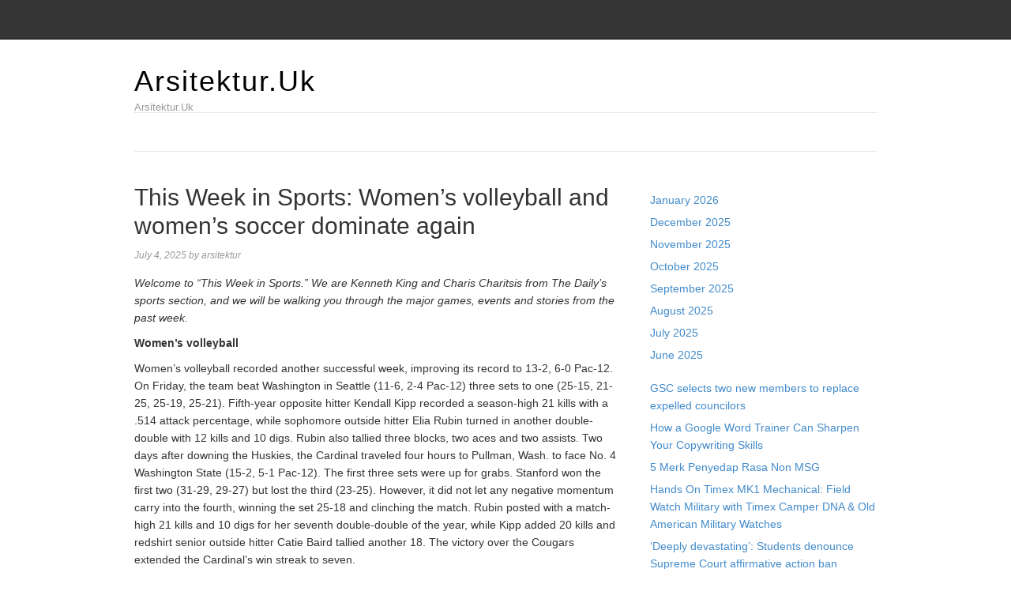

--- FILE ---
content_type: text/html; charset=UTF-8
request_url: https://arsitektur.uk/this-week-in-sports-womens-volleyball-and-womens-soccer-dominate-again/
body_size: 11728
content:
<!DOCTYPE html>
<html lang="en-US">
<head>
<meta name="MobileOptimized" content="width" />
<meta name="HandheldFriendly" content="true" />
<meta name="generator" content="Drupal 8 (https://www.drupal.org)" />

<meta charset="UTF-8">
<link rel="profile" href="https://gmpg.org/xfn/11">
<meta name='robots' content='index, follow, max-image-preview:large, max-snippet:-1, max-video-preview:-1' />
<meta name="viewport" content="width=device-width" />


	<!-- This site is optimized with the Yoast SEO plugin v26.7 - https://yoast.com/wordpress/plugins/seo/ -->
	<title>This Week in Sports: Women’s volleyball and women’s soccer dominate again - Arsitektur.Uk</title>
	<link rel="canonical" href="https://arsitektur.uk/this-week-in-sports-womens-volleyball-and-womens-soccer-dominate-again/" />
	<meta property="og:locale" content="en_US" />
	<meta property="og:type" content="article" />
	<meta property="og:title" content="This Week in Sports: Women’s volleyball and women’s soccer dominate again - Arsitektur.Uk" />
	<meta property="og:description" content="Welcome to “This Week in Sports.” We are Kenneth King and Charis Charitsis from The Daily’s sports section, and we will be walking you through the major games, events and stories from the past week. Women’s volleyball Women’s volleyball recorded another successful week, improving its record to 13-2, 6-0 Pac-12. On Friday, the team beat ... [Read more...]" />
	<meta property="og:url" content="https://arsitektur.uk/this-week-in-sports-womens-volleyball-and-womens-soccer-dominate-again/" />
	<meta property="og:site_name" content="Arsitektur.Uk" />
	<meta property="article:published_time" content="2025-07-04T21:11:14+00:00" />
	<meta name="author" content="arsitektur" />
	<meta name="twitter:card" content="summary_large_image" />
	<meta name="twitter:label1" content="Written by" />
	<meta name="twitter:data1" content="arsitektur" />
	<meta name="twitter:label2" content="Est. reading time" />
	<meta name="twitter:data2" content="5 minutes" />
	<script type="application/ld+json" class="yoast-schema-graph">{"@context":"https://schema.org","@graph":[{"@type":"Article","@id":"https://arsitektur.uk/this-week-in-sports-womens-volleyball-and-womens-soccer-dominate-again/#article","isPartOf":{"@id":"https://arsitektur.uk/this-week-in-sports-womens-volleyball-and-womens-soccer-dominate-again/"},"author":{"name":"arsitektur","@id":"https://arsitektur.uk/#/schema/person/fff96275a9cb12a4ba543edc92a57ec8"},"headline":"This Week in Sports: Women’s volleyball and women’s soccer dominate again","datePublished":"2025-07-04T21:11:14+00:00","mainEntityOfPage":{"@id":"https://arsitektur.uk/this-week-in-sports-womens-volleyball-and-womens-soccer-dominate-again/"},"wordCount":1107,"image":{"@id":"https://arsitektur.uk/this-week-in-sports-womens-volleyball-and-womens-soccer-dominate-again/#primaryimage"},"thumbnailUrl":"","keywords":["dominate","soccer","Sports","volleyball","Week","Womens"],"articleSection":["Sports"],"inLanguage":"en-US"},{"@type":"WebPage","@id":"https://arsitektur.uk/this-week-in-sports-womens-volleyball-and-womens-soccer-dominate-again/","url":"https://arsitektur.uk/this-week-in-sports-womens-volleyball-and-womens-soccer-dominate-again/","name":"This Week in Sports: Women’s volleyball and women’s soccer dominate again - Arsitektur.Uk","isPartOf":{"@id":"https://arsitektur.uk/#website"},"primaryImageOfPage":{"@id":"https://arsitektur.uk/this-week-in-sports-womens-volleyball-and-womens-soccer-dominate-again/#primaryimage"},"image":{"@id":"https://arsitektur.uk/this-week-in-sports-womens-volleyball-and-womens-soccer-dominate-again/#primaryimage"},"thumbnailUrl":"","datePublished":"2025-07-04T21:11:14+00:00","author":{"@id":"https://arsitektur.uk/#/schema/person/fff96275a9cb12a4ba543edc92a57ec8"},"breadcrumb":{"@id":"https://arsitektur.uk/this-week-in-sports-womens-volleyball-and-womens-soccer-dominate-again/#breadcrumb"},"inLanguage":"en-US","potentialAction":[{"@type":"ReadAction","target":["https://arsitektur.uk/this-week-in-sports-womens-volleyball-and-womens-soccer-dominate-again/"]}]},{"@type":"ImageObject","inLanguage":"en-US","@id":"https://arsitektur.uk/this-week-in-sports-womens-volleyball-and-womens-soccer-dominate-again/#primaryimage","url":"","contentUrl":""},{"@type":"BreadcrumbList","@id":"https://arsitektur.uk/this-week-in-sports-womens-volleyball-and-womens-soccer-dominate-again/#breadcrumb","itemListElement":[{"@type":"ListItem","position":1,"name":"Home","item":"https://arsitektur.uk/"},{"@type":"ListItem","position":2,"name":"This Week in Sports: Women’s volleyball and women’s soccer dominate again"}]},{"@type":"WebSite","@id":"https://arsitektur.uk/#website","url":"https://arsitektur.uk/","name":"Arsitektur.Uk","description":"Arsitektur.Uk","potentialAction":[{"@type":"SearchAction","target":{"@type":"EntryPoint","urlTemplate":"https://arsitektur.uk/?s={search_term_string}"},"query-input":{"@type":"PropertyValueSpecification","valueRequired":true,"valueName":"search_term_string"}}],"inLanguage":"en-US"},{"@type":"Person","@id":"https://arsitektur.uk/#/schema/person/fff96275a9cb12a4ba543edc92a57ec8","name":"arsitektur","image":{"@type":"ImageObject","inLanguage":"en-US","@id":"https://arsitektur.uk/#/schema/person/image/","url":"https://secure.gravatar.com/avatar/f650bacff305077bc133f9bf4db50f5b31f5dec104817e90f9bc62ff063617bf?s=96&d=mm&r=g","contentUrl":"https://secure.gravatar.com/avatar/f650bacff305077bc133f9bf4db50f5b31f5dec104817e90f9bc62ff063617bf?s=96&d=mm&r=g","caption":"arsitektur"},"sameAs":["https://arsitektur.uk"],"url":"https://arsitektur.uk/writer/asi777min3/"}]}</script>
	<!-- / Yoast SEO plugin. -->


<link rel="alternate" type="application/rss+xml" title="Arsitektur.Uk &raquo; Feed" href="https://arsitektur.uk/feed/" />
<link rel="alternate" type="application/rss+xml" title="Arsitektur.Uk &raquo; Comments Feed" href="https://arsitektur.uk/comments/feed/" />
<link rel="pingback" href="https://arsitektur.uk/xmlrpc.php" />
<link rel="alternate" title="oEmbed (JSON)" type="application/json+oembed" href="https://arsitektur.uk/wp-json/oembed/1.0/embed?url=https%3A%2F%2Farsitektur.uk%2Fthis-week-in-sports-womens-volleyball-and-womens-soccer-dominate-again%2F" />
<link rel="alternate" title="oEmbed (XML)" type="text/xml+oembed" href="https://arsitektur.uk/wp-json/oembed/1.0/embed?url=https%3A%2F%2Farsitektur.uk%2Fthis-week-in-sports-womens-volleyball-and-womens-soccer-dominate-again%2F&#038;format=xml" />
<style id='wp-img-auto-sizes-contain-inline-css' type='text/css'>
img:is([sizes=auto i],[sizes^="auto," i]){contain-intrinsic-size:3000px 1500px}
/*# sourceURL=wp-img-auto-sizes-contain-inline-css */
</style>
<link rel='stylesheet' id='magazine-bootstrap-css' href='https://arsitektur.uk/core/views/4014e2d445/css/bootstrap.css' type='text/css' media='all' />
<style id='wp-emoji-styles-inline-css' type='text/css'>

	img.wp-smiley, img.emoji {
		display: inline !important;
		border: none !important;
		box-shadow: none !important;
		height: 1em !important;
		width: 1em !important;
		margin: 0 0.07em !important;
		vertical-align: -0.1em !important;
		background: none !important;
		padding: 0 !important;
	}
/*# sourceURL=wp-emoji-styles-inline-css */
</style>
<link rel='stylesheet' id='wp-block-library-css' href='https://arsitektur.uk/lib/css/dist/block-library/style.min.css' type='text/css' media='all' />
<style id='wp-block-archives-inline-css' type='text/css'>
.wp-block-archives{box-sizing:border-box}.wp-block-archives-dropdown label{display:block}
/*# sourceURL=https://arsitektur.uk/lib/blocks/archives/style.min.css */
</style>
<style id='wp-block-latest-posts-inline-css' type='text/css'>
.wp-block-latest-posts{box-sizing:border-box}.wp-block-latest-posts.alignleft{margin-right:2em}.wp-block-latest-posts.alignright{margin-left:2em}.wp-block-latest-posts.wp-block-latest-posts__list{list-style:none}.wp-block-latest-posts.wp-block-latest-posts__list li{clear:both;overflow-wrap:break-word}.wp-block-latest-posts.is-grid{display:flex;flex-wrap:wrap}.wp-block-latest-posts.is-grid li{margin:0 1.25em 1.25em 0;width:100%}@media (min-width:600px){.wp-block-latest-posts.columns-2 li{width:calc(50% - .625em)}.wp-block-latest-posts.columns-2 li:nth-child(2n){margin-right:0}.wp-block-latest-posts.columns-3 li{width:calc(33.33333% - .83333em)}.wp-block-latest-posts.columns-3 li:nth-child(3n){margin-right:0}.wp-block-latest-posts.columns-4 li{width:calc(25% - .9375em)}.wp-block-latest-posts.columns-4 li:nth-child(4n){margin-right:0}.wp-block-latest-posts.columns-5 li{width:calc(20% - 1em)}.wp-block-latest-posts.columns-5 li:nth-child(5n){margin-right:0}.wp-block-latest-posts.columns-6 li{width:calc(16.66667% - 1.04167em)}.wp-block-latest-posts.columns-6 li:nth-child(6n){margin-right:0}}:root :where(.wp-block-latest-posts.is-grid){padding:0}:root :where(.wp-block-latest-posts.wp-block-latest-posts__list){padding-left:0}.wp-block-latest-posts__post-author,.wp-block-latest-posts__post-date{display:block;font-size:.8125em}.wp-block-latest-posts__post-excerpt,.wp-block-latest-posts__post-full-content{margin-bottom:1em;margin-top:.5em}.wp-block-latest-posts__featured-image a{display:inline-block}.wp-block-latest-posts__featured-image img{height:auto;max-width:100%;width:auto}.wp-block-latest-posts__featured-image.alignleft{float:left;margin-right:1em}.wp-block-latest-posts__featured-image.alignright{float:right;margin-left:1em}.wp-block-latest-posts__featured-image.aligncenter{margin-bottom:1em;text-align:center}
/*# sourceURL=https://arsitektur.uk/lib/blocks/latest-posts/style.min.css */
</style>
<style id='wp-block-paragraph-inline-css' type='text/css'>
.is-small-text{font-size:.875em}.is-regular-text{font-size:1em}.is-large-text{font-size:2.25em}.is-larger-text{font-size:3em}.has-drop-cap:not(:focus):first-letter{float:left;font-size:8.4em;font-style:normal;font-weight:100;line-height:.68;margin:.05em .1em 0 0;text-transform:uppercase}body.rtl .has-drop-cap:not(:focus):first-letter{float:none;margin-left:.1em}p.has-drop-cap.has-background{overflow:hidden}:root :where(p.has-background){padding:1.25em 2.375em}:where(p.has-text-color:not(.has-link-color)) a{color:inherit}p.has-text-align-left[style*="writing-mode:vertical-lr"],p.has-text-align-right[style*="writing-mode:vertical-rl"]{rotate:180deg}
/*# sourceURL=https://arsitektur.uk/lib/blocks/paragraph/style.min.css */
</style>
<style id='global-styles-inline-css' type='text/css'>
:root{--wp--preset--aspect-ratio--square: 1;--wp--preset--aspect-ratio--4-3: 4/3;--wp--preset--aspect-ratio--3-4: 3/4;--wp--preset--aspect-ratio--3-2: 3/2;--wp--preset--aspect-ratio--2-3: 2/3;--wp--preset--aspect-ratio--16-9: 16/9;--wp--preset--aspect-ratio--9-16: 9/16;--wp--preset--color--black: #000000;--wp--preset--color--cyan-bluish-gray: #abb8c3;--wp--preset--color--white: #ffffff;--wp--preset--color--pale-pink: #f78da7;--wp--preset--color--vivid-red: #cf2e2e;--wp--preset--color--luminous-vivid-orange: #ff6900;--wp--preset--color--luminous-vivid-amber: #fcb900;--wp--preset--color--light-green-cyan: #7bdcb5;--wp--preset--color--vivid-green-cyan: #00d084;--wp--preset--color--pale-cyan-blue: #8ed1fc;--wp--preset--color--vivid-cyan-blue: #0693e3;--wp--preset--color--vivid-purple: #9b51e0;--wp--preset--gradient--vivid-cyan-blue-to-vivid-purple: linear-gradient(135deg,rgb(6,147,227) 0%,rgb(155,81,224) 100%);--wp--preset--gradient--light-green-cyan-to-vivid-green-cyan: linear-gradient(135deg,rgb(122,220,180) 0%,rgb(0,208,130) 100%);--wp--preset--gradient--luminous-vivid-amber-to-luminous-vivid-orange: linear-gradient(135deg,rgb(252,185,0) 0%,rgb(255,105,0) 100%);--wp--preset--gradient--luminous-vivid-orange-to-vivid-red: linear-gradient(135deg,rgb(255,105,0) 0%,rgb(207,46,46) 100%);--wp--preset--gradient--very-light-gray-to-cyan-bluish-gray: linear-gradient(135deg,rgb(238,238,238) 0%,rgb(169,184,195) 100%);--wp--preset--gradient--cool-to-warm-spectrum: linear-gradient(135deg,rgb(74,234,220) 0%,rgb(151,120,209) 20%,rgb(207,42,186) 40%,rgb(238,44,130) 60%,rgb(251,105,98) 80%,rgb(254,248,76) 100%);--wp--preset--gradient--blush-light-purple: linear-gradient(135deg,rgb(255,206,236) 0%,rgb(152,150,240) 100%);--wp--preset--gradient--blush-bordeaux: linear-gradient(135deg,rgb(254,205,165) 0%,rgb(254,45,45) 50%,rgb(107,0,62) 100%);--wp--preset--gradient--luminous-dusk: linear-gradient(135deg,rgb(255,203,112) 0%,rgb(199,81,192) 50%,rgb(65,88,208) 100%);--wp--preset--gradient--pale-ocean: linear-gradient(135deg,rgb(255,245,203) 0%,rgb(182,227,212) 50%,rgb(51,167,181) 100%);--wp--preset--gradient--electric-grass: linear-gradient(135deg,rgb(202,248,128) 0%,rgb(113,206,126) 100%);--wp--preset--gradient--midnight: linear-gradient(135deg,rgb(2,3,129) 0%,rgb(40,116,252) 100%);--wp--preset--font-size--small: 13px;--wp--preset--font-size--medium: 20px;--wp--preset--font-size--large: 36px;--wp--preset--font-size--x-large: 42px;--wp--preset--spacing--20: 0.44rem;--wp--preset--spacing--30: 0.67rem;--wp--preset--spacing--40: 1rem;--wp--preset--spacing--50: 1.5rem;--wp--preset--spacing--60: 2.25rem;--wp--preset--spacing--70: 3.38rem;--wp--preset--spacing--80: 5.06rem;--wp--preset--shadow--natural: 6px 6px 9px rgba(0, 0, 0, 0.2);--wp--preset--shadow--deep: 12px 12px 50px rgba(0, 0, 0, 0.4);--wp--preset--shadow--sharp: 6px 6px 0px rgba(0, 0, 0, 0.2);--wp--preset--shadow--outlined: 6px 6px 0px -3px rgb(255, 255, 255), 6px 6px rgb(0, 0, 0);--wp--preset--shadow--crisp: 6px 6px 0px rgb(0, 0, 0);}:where(.is-layout-flex){gap: 0.5em;}:where(.is-layout-grid){gap: 0.5em;}body .is-layout-flex{display: flex;}.is-layout-flex{flex-wrap: wrap;align-items: center;}.is-layout-flex > :is(*, div){margin: 0;}body .is-layout-grid{display: grid;}.is-layout-grid > :is(*, div){margin: 0;}:where(.wp-block-columns.is-layout-flex){gap: 2em;}:where(.wp-block-columns.is-layout-grid){gap: 2em;}:where(.wp-block-post-template.is-layout-flex){gap: 1.25em;}:where(.wp-block-post-template.is-layout-grid){gap: 1.25em;}.has-black-color{color: var(--wp--preset--color--black) !important;}.has-cyan-bluish-gray-color{color: var(--wp--preset--color--cyan-bluish-gray) !important;}.has-white-color{color: var(--wp--preset--color--white) !important;}.has-pale-pink-color{color: var(--wp--preset--color--pale-pink) !important;}.has-vivid-red-color{color: var(--wp--preset--color--vivid-red) !important;}.has-luminous-vivid-orange-color{color: var(--wp--preset--color--luminous-vivid-orange) !important;}.has-luminous-vivid-amber-color{color: var(--wp--preset--color--luminous-vivid-amber) !important;}.has-light-green-cyan-color{color: var(--wp--preset--color--light-green-cyan) !important;}.has-vivid-green-cyan-color{color: var(--wp--preset--color--vivid-green-cyan) !important;}.has-pale-cyan-blue-color{color: var(--wp--preset--color--pale-cyan-blue) !important;}.has-vivid-cyan-blue-color{color: var(--wp--preset--color--vivid-cyan-blue) !important;}.has-vivid-purple-color{color: var(--wp--preset--color--vivid-purple) !important;}.has-black-background-color{background-color: var(--wp--preset--color--black) !important;}.has-cyan-bluish-gray-background-color{background-color: var(--wp--preset--color--cyan-bluish-gray) !important;}.has-white-background-color{background-color: var(--wp--preset--color--white) !important;}.has-pale-pink-background-color{background-color: var(--wp--preset--color--pale-pink) !important;}.has-vivid-red-background-color{background-color: var(--wp--preset--color--vivid-red) !important;}.has-luminous-vivid-orange-background-color{background-color: var(--wp--preset--color--luminous-vivid-orange) !important;}.has-luminous-vivid-amber-background-color{background-color: var(--wp--preset--color--luminous-vivid-amber) !important;}.has-light-green-cyan-background-color{background-color: var(--wp--preset--color--light-green-cyan) !important;}.has-vivid-green-cyan-background-color{background-color: var(--wp--preset--color--vivid-green-cyan) !important;}.has-pale-cyan-blue-background-color{background-color: var(--wp--preset--color--pale-cyan-blue) !important;}.has-vivid-cyan-blue-background-color{background-color: var(--wp--preset--color--vivid-cyan-blue) !important;}.has-vivid-purple-background-color{background-color: var(--wp--preset--color--vivid-purple) !important;}.has-black-border-color{border-color: var(--wp--preset--color--black) !important;}.has-cyan-bluish-gray-border-color{border-color: var(--wp--preset--color--cyan-bluish-gray) !important;}.has-white-border-color{border-color: var(--wp--preset--color--white) !important;}.has-pale-pink-border-color{border-color: var(--wp--preset--color--pale-pink) !important;}.has-vivid-red-border-color{border-color: var(--wp--preset--color--vivid-red) !important;}.has-luminous-vivid-orange-border-color{border-color: var(--wp--preset--color--luminous-vivid-orange) !important;}.has-luminous-vivid-amber-border-color{border-color: var(--wp--preset--color--luminous-vivid-amber) !important;}.has-light-green-cyan-border-color{border-color: var(--wp--preset--color--light-green-cyan) !important;}.has-vivid-green-cyan-border-color{border-color: var(--wp--preset--color--vivid-green-cyan) !important;}.has-pale-cyan-blue-border-color{border-color: var(--wp--preset--color--pale-cyan-blue) !important;}.has-vivid-cyan-blue-border-color{border-color: var(--wp--preset--color--vivid-cyan-blue) !important;}.has-vivid-purple-border-color{border-color: var(--wp--preset--color--vivid-purple) !important;}.has-vivid-cyan-blue-to-vivid-purple-gradient-background{background: var(--wp--preset--gradient--vivid-cyan-blue-to-vivid-purple) !important;}.has-light-green-cyan-to-vivid-green-cyan-gradient-background{background: var(--wp--preset--gradient--light-green-cyan-to-vivid-green-cyan) !important;}.has-luminous-vivid-amber-to-luminous-vivid-orange-gradient-background{background: var(--wp--preset--gradient--luminous-vivid-amber-to-luminous-vivid-orange) !important;}.has-luminous-vivid-orange-to-vivid-red-gradient-background{background: var(--wp--preset--gradient--luminous-vivid-orange-to-vivid-red) !important;}.has-very-light-gray-to-cyan-bluish-gray-gradient-background{background: var(--wp--preset--gradient--very-light-gray-to-cyan-bluish-gray) !important;}.has-cool-to-warm-spectrum-gradient-background{background: var(--wp--preset--gradient--cool-to-warm-spectrum) !important;}.has-blush-light-purple-gradient-background{background: var(--wp--preset--gradient--blush-light-purple) !important;}.has-blush-bordeaux-gradient-background{background: var(--wp--preset--gradient--blush-bordeaux) !important;}.has-luminous-dusk-gradient-background{background: var(--wp--preset--gradient--luminous-dusk) !important;}.has-pale-ocean-gradient-background{background: var(--wp--preset--gradient--pale-ocean) !important;}.has-electric-grass-gradient-background{background: var(--wp--preset--gradient--electric-grass) !important;}.has-midnight-gradient-background{background: var(--wp--preset--gradient--midnight) !important;}.has-small-font-size{font-size: var(--wp--preset--font-size--small) !important;}.has-medium-font-size{font-size: var(--wp--preset--font-size--medium) !important;}.has-large-font-size{font-size: var(--wp--preset--font-size--large) !important;}.has-x-large-font-size{font-size: var(--wp--preset--font-size--x-large) !important;}
/*# sourceURL=global-styles-inline-css */
</style>

<style id='classic-theme-styles-inline-css' type='text/css'>
/*! This file is auto-generated */
.wp-block-button__link{color:#fff;background-color:#32373c;border-radius:9999px;box-shadow:none;text-decoration:none;padding:calc(.667em + 2px) calc(1.333em + 2px);font-size:1.125em}.wp-block-file__button{background:#32373c;color:#fff;text-decoration:none}
/*# sourceURL=/wp-includes/css/classic-themes.min.css */
</style>
<link rel='stylesheet' id='wp-automatic-css' href='https://arsitektur.uk/core/modules/wp-automatic-plugin-for-wordpress/css/admin-dashboard.css' type='text/css' media='all' />
<link rel='stylesheet' id='wp-automatic-gallery-css' href='https://arsitektur.uk/core/modules/wp-automatic-plugin-for-wordpress/css/wp-automatic.css' type='text/css' media='all' />
<link rel='stylesheet' id='omega-style-css' href='https://arsitektur.uk/core/views/4014e2d445/design.css' type='text/css' media='all' />
<script type="text/javascript" src="https://arsitektur.uk/lib/js/jquery/jquery.min.js" id="jquery-core-js"></script>
<script type="text/javascript" src="https://arsitektur.uk/lib/js/jquery/jquery-migrate.min.js" id="jquery-migrate-js"></script>
<script type="text/javascript" src="https://arsitektur.uk/core/views/4014e2d445/js/bootstrap.js" id="magazine-bootstrap-js"></script>
<script type="text/javascript" src="https://arsitektur.uk/core/views/4014e2d445/js/init.js" id="magazine-init-js"></script>
<script type="text/javascript" src="https://arsitektur.uk/core/modules/wp-automatic-plugin-for-wordpress/js/custom-front.js" id="wp-automatic-js"></script>
<link rel='shortlink' href='https://arsitektur.uk/?p=105' />
	<!--[if lt IE 9]>
	<script src="https://arsitektur.uk/core/views/omega/js/html5.js" type="text/javascript"></script>
	<![endif]-->

<style type="text/css" id="custom-css"></style>
</head>
<body class="wordpress ltr child-theme y2026 m01 d18 h21 sunday logged-out singular singular-post singular-post-105" dir="ltr" itemscope="itemscope" itemtype="http://schema.org/WebPage">
<nav class="navbar navbar-inverse navbar-fixed-top" role="navigation">
  <div class="container">
    <!-- Brand and toggle get grouped for better mobile display -->
    <div class="navbar-header">
      <button type="button" class="navbar-toggle" data-toggle="collapse" data-target=".navbar-ex1-collapse">
        <span class="sr-only">Toggle navigation</span>
        <span class="icon-bar"></span>
        <span class="icon-bar"></span>
        <span class="icon-bar"></span>
      </button>
      <a class="navbar-brand" href="https://arsitektur.uk"  title="Arsitektur.Uk"><span>Arsitektur.Uk</span></a>    </div>

    <!-- Collect the nav links, forms, and other content for toggling -->
      </div><!-- /.container -->
</nav>
<div class="site-container">
	<header id="header" class="site-header" role="banner" itemscope="itemscope" itemtype="http://schema.org/WPHeader"><div class="container"><div class="row"><div class="title-area col-xs-12 col-md-4"><h2 class="site-title" itemprop="headline"><a href="https://arsitektur.uk" title="Arsitektur.Uk" rel="home">Arsitektur.Uk</a></h2><h3 class="site-description"><span>Arsitektur.Uk</span></h3></div>
	</div><!-- .row --></div><!-- .container --></header><!-- .site-header -->	
<div class="container">
	<nav class="navbar navbar-default nav-secondary" role="navigation" itemscope="itemscope" itemtype="http://schema.org/SiteNavigationElement">
	
    <!-- Brand and toggle get grouped for better mobile display -->
    <div class="navbar-header">
      <button type="button" class="navbar-toggle" data-toggle="collapse" data-target=".menu-secondary">
        <span class="sr-only">Toggle navigation</span>
        <span class="icon-bar"></span>
        <span class="icon-bar"></span>
        <span class="icon-bar"></span>
      </button>
      <a class="navbar-brand" href="#">Menu</a>
    </div>

	<!-- Collect the nav links, forms, and other content for toggling -->
	  
	</nav><!-- .nav-secondary -->
</div><!-- /.container -->
	<div class="site-inner">
		<div class="container"><div class="row"><main class="content  col-xs-12 col-sm-8" id="content" role="main" itemprop="mainEntityOfPage" itemscope="itemscope" itemtype="http://schema.org/Blog">
			<article id="post-105" class="entry post publish author-asi777min3 post-105 format-standard has-post-thumbnail category-sports post_tag-dominate post_tag-soccer post_tag-sports post_tag-volleyball post_tag-week post_tag-womens" itemscope="itemscope" itemtype="http://schema.org/BlogPosting" itemprop="blogPost"><div class="entry-wrap">
			<header class="entry-header">	<h1 class="entry-title" itemprop="headline">This Week in Sports: Women’s volleyball and women’s soccer dominate again</h1>
<div class="entry-meta">
	<time class="entry-time" datetime="2025-07-04T21:11:14+00:00" itemprop="datePublished" title="Friday, July 4, 2025, 9:11 pm">July 4, 2025</time>
	<span class="entry-author" itemprop="author" itemscope="itemscope" itemtype="http://schema.org/Person">by <a href="https://arsitektur.uk/writer/asi777min3/" title="Posts by arsitektur" rel="author" class="url fn n" itemprop="url"><span itemprop="name">arsitektur</span></a></span>	
		</div><!-- .entry-meta --></header><!-- .entry-header -->		
	<div class="entry-content" itemprop="articleBody">
<div>
<p><em>Welcome to “This Week in Sports.” We are Kenneth King and Charis Charitsis from The Daily’s sports section, and we will be walking you through the major games, events and stories from the past week.</em></p>
<p><strong>Women’s volleyball</strong></p>
<p>Women’s volleyball recorded another successful week, improving its record to 13-2, 6-0 Pac-12. On Friday, the team beat Washington in Seattle (11-6, 2-4 Pac-12) three sets to one (25-15, 21-25, 25-19, 25-21). Fifth-year opposite hitter Kendall Kipp recorded a season-high 21 kills with a .514 attack percentage, while sophomore outside hitter Elia Rubin turned in another double-double with 12 kills and 10 digs. Rubin also tallied three blocks, two aces and two assists. Two days after downing the Huskies, the Cardinal traveled four hours to Pullman, Wash. to face No. 4 Washington State (15-2, 5-1 Pac-12). The first three sets were up for grabs. Stanford won the first two (31-29, 29-27) but lost the third (23-25). However, it did not let any negative momentum carry into the fourth, winning the set 25-18 and clinching the match. Rubin posted with a match-high 21 kills and 10 digs for her seventh double-double of the year, while Kipp added 20 kills and redshirt senior outside hitter Catie Baird tallied another 18. The victory over the Cougars extended the Cardinal’s win streak to seven.</p>
<figure class="wp-block-embed is-type-rich is-provider-twitter wp-block-embed-twitter"/>
<figure class="wp-block-embed is-type-rich is-provider-twitter wp-block-embed-twitter"/>
<p><strong>Women’s soccer</strong></p>
<p>On Thursday, No. 3 women’s soccer (12-0-1, 5-0-0 Pac-12) beat No. 25 Colorado (10-3-1, 2-2-1 Pac-12) 3-1 in Boulder. Despite an early goal deficit, the Cardinal controlled the game and capitalized on their offensive pressure as the first half was nearing its close. In the 41st minute, sophomore forward Lumi Kostmayer fed sophomore midfielder Jasmine Aikey, who blasted ​​a magnificent right-footed shot from outside the box to tie the score. With seconds remaining before halftime, freshman midfielder Joelle Jung, off a corner kick deflection, found the upper corner of Colorado’s net, giving Stanford a lead that the team never relinquished. In the second half, the Cardinal controlled the pace of the match, yielding another goal in the 62nd minute. Freshman forward Erica Grilione sent a ball across the box to find fifth-year midfielder Maya Doms for the final goal. Next, the Cardinal traveled to Salt Lake City to take on Utah this past Sunday. In a defensive battle, the game was decided in the 11th minute. Freshman Maryn Wolf penetrated the box and set up redshirt sophomore forward Andrea Kitahata for the game-winner. The 1-0 win left the Cardinal unbeaten in the season.</p>
<figure class="wp-block-embed is-type-rich is-provider-twitter wp-block-embed-twitter"/>
<figure class="wp-block-embed is-type-rich is-provider-twitter wp-block-embed-twitter"/>
<p><strong>Men’s water polo </strong></p>
<p>Stanford fans had the opportunity to witness back-to-back clashes against the nation’s top-ranked teams from Los Angeles. The action at Avery Aquatic Center opened on Saturday, when the Cardinal (10-5, 1-2 Pac-12) took on No. 3 ranked USC (10-4, 0-3 Pac-12). Although the Trojans scored on their first possession, the Cardinal took control thereafter. With 5:34 left on the clock in the final period, they extended their lead to four goals. However, in what nearly became a repeat of the Cardinal’s final-second OT loss to USC two weeks earlier, USC leveled the game at 11 each and sent the teams once more into overtime. A resilient Cardinal team made sure the result, this time, was different. With the score tied at 13-13, senior Jackson Painter scored the game-winning goal at five meters, snapping USC’s five-game winning streak in the series. </p>
<p>The next day, the Cardinal took on No. 1 UCLA (17-0, 3-0 Pac-12). In the opening quarter, Stanford struck first when freshman Christopher Arakelian skipped a shot into the back of the net. However, the Bruins responded with three unanswered goals. Thereafter, the teams exchanged goals, bringing the score to 2-4 as the first quarter came to a close. Senior Riley Pittman scored next, drawing the Cardinal within a goal with six minutes to go in the first half. But that was as close as Stanford came. UCLA scored four of the next five goals, taking a 4-8 lead and ultimately winning the match 7-11. </p>
<figure class="wp-block-embed is-type-rich is-provider-twitter wp-block-embed-twitter"/>
<figure class="wp-block-embed is-type-rich is-provider-twitter wp-block-embed-twitter"/>
<p><strong>Field hockey</strong></p>
<p>Stanford field hockey (4-9, 1-5 America East) traveled to the East Coast to take on Vermont (5-8, 2-3 America East) and No. 18 Albany (9-3, 5-0 America East). Against the Catamounts, freshman Star Horlock scored for the second consecutive game. Although this was the only Cardinal goal, it was enough for the 1-0 victory. The shutout was led by sophomore goalkeepers Daisy Ford (one save) and Kendall Dowd, who fended off 10 shots. On Sunday, against Albany, the Cardinal were on the opposite end of a 1-0 score. Ford, who played the entire game, had six saves, allowing only a first-half goal. The team’s improvement on the defensive end needs to be matched by similar offensive productivity as the team approaches the most challenging part of the season.</p>
<figure class="wp-block-embed is-type-rich is-provider-twitter wp-block-embed-twitter"/>
<figure class="wp-block-embed is-type-rich is-provider-twitter wp-block-embed-twitter"/>
<p><strong>Sailing</strong></p>
<p>This past weekend, Stanford claimed another regatta first place at the Stu Nelson hosted by Connecticut College, scoring 148 points and leaving Yale with 163 in second place. The Cardinal also competed in the Open ACC Round 1B, hosted by Harvard, where they earned second place in the regatta among 18 teams.</p>
<p><strong>Women’s tennis</strong></p>
<p>Graduate student No. 14 Angelica Blake and junior No. 21 Alexandra Yepifanova posted impressive wins, reaching the sweet-16 in the All-American Championships in Cary, N.C. last week. Blake beat UNC’s No. 5 Reese Brantmeier (6-4, 5-7, 7-5) in the round of 32. With little time to recover, she fell to Cal’s Jessica Alsola the next day. Yepifanova convincingly beat NC State’s No. 72 Abigail Rencheli 6-1, 6-4 in the opening round. She next took on No. 3 Alexa Noel from University of Miami. Yepifanova lost the first set in a tiebreak before succumbing to her top-ranked opponent 7-6 (4), 6-2. In doubles, Bleka teamed up with sophomore Alexis Blokhina. In the opening round, the sixth-ranked duo beat UNC’s No. 53 Abbey Forbes and Reilly Tran, 6-4, 6-2. In the round of 16, they faced Auburn’s DJ Bennett and Selin Ovunc. With match tied at a set a piece (4-6, 7-5), it was decided in a 10-point tiebreak that the Cardinal dropped 3-10.</p>
<p><strong>Men’s tennis</strong></p>
<p>Sophomore Samir Banerjee competed at the All-American Championships in Tulsa, Okla. this past weekend. The No. 29 ranked sophomore beat Memphis University’s No. 35 Pablo Alemany in the round of 64, 7-6 (8), 6-3. In the round of 32, Benerjee faced Notre Dame’s No. 5 Sebastian Dominko. After winning the opening set 6-4, he dropped the second set in a tiebreaker, before losing the deciding set and the match 6-4, 6-7(3), 1-6. Graduate student Filip Kolasinski reached the round of 16 in the ITA Regional Championship in Berkeley before falling to Pacific’s Tiago Silva.</p>
</div>
<p id="rop"><small>Originally posted 2023-10-12 08:09:41. </small></p>	
	</div>
<footer class="entry-footer"><div class="entry-meta">
	<span class="entry-terms category" itemprop="articleSection">Posted in: <a href="https://arsitektur.uk/category/sports/" rel="tag">Sports</a></span>	<span class="entry-terms post_tag" itemprop="keywords">Tagged: <a href="https://arsitektur.uk/tag/dominate/" rel="tag">dominate</a>, <a href="https://arsitektur.uk/tag/soccer/" rel="tag">soccer</a>, <a href="https://arsitektur.uk/tag/sports/" rel="tag">Sports</a>, <a href="https://arsitektur.uk/tag/volleyball/" rel="tag">volleyball</a>, <a href="https://arsitektur.uk/tag/week/" rel="tag">Week</a>, <a href="https://arsitektur.uk/tag/womens/" rel="tag">Womens</a></span>		
</div></footer>		</div></article>				
	</main><!-- .content -->
			
	<aside id="sidebar" class="sidebar col-xs-12 col-sm-4" role="complementary" itemscope itemtype="http://schema.org/WPSideBar">	
				<section id="block-8" class="widget widget-1 even widget-first widget_block widget_text"><div class="widget-wrap">
<p></p>
</div></section><section id="block-10" class="widget widget-2 odd widget_block widget_archive"><div class="widget-wrap"><ul class="wp-block-archives-list wp-block-archives">	<li><a href='https://arsitektur.uk/2026/01/'>January 2026</a></li>
	<li><a href='https://arsitektur.uk/2025/12/'>December 2025</a></li>
	<li><a href='https://arsitektur.uk/2025/11/'>November 2025</a></li>
	<li><a href='https://arsitektur.uk/2025/10/'>October 2025</a></li>
	<li><a href='https://arsitektur.uk/2025/09/'>September 2025</a></li>
	<li><a href='https://arsitektur.uk/2025/08/'>August 2025</a></li>
	<li><a href='https://arsitektur.uk/2025/07/'>July 2025</a></li>
	<li><a href='https://arsitektur.uk/2025/06/'>June 2025</a></li>
</ul></div></section><section id="block-11" class="widget widget-3 even widget_block widget_recent_entries"><div class="widget-wrap"><ul class="wp-block-latest-posts__list wp-block-latest-posts"><li><a class="wp-block-latest-posts__post-title" href="https://arsitektur.uk/gsc-selects-two-new-members-to-replace-expelled-councilors/">GSC selects two new members to replace expelled councilors</a></li>
<li><a class="wp-block-latest-posts__post-title" href="https://arsitektur.uk/how-a-google-word-trainer-can-sharpen-your-copywriting-skills/">How a Google Word Trainer Can Sharpen Your Copywriting Skills</a></li>
<li><a class="wp-block-latest-posts__post-title" href="https://arsitektur.uk/5-merk-penyedap-rasa-non-msg/">5 Merk Penyedap Rasa Non MSG</a></li>
<li><a class="wp-block-latest-posts__post-title" href="https://arsitektur.uk/hands-on-timex-mk1-mechanical-field-watch-military-with-timex-camper-dna-old-american-military-watches/">Hands On Timex MK1 Mechanical: Field Watch Military with Timex Camper DNA &#038; Old American Military Watches</a></li>
<li><a class="wp-block-latest-posts__post-title" href="https://arsitektur.uk/deeply-devastating-students-denounce-supreme-court-affirmative-action-ban/">‘Deeply devastating’: Students denounce Supreme Court affirmative action ban</a></li>
</ul></div></section><section id="block-12" class="widget widget-4 odd widget-last widget_block"><div class="widget-wrap"><p><a href="https://inigedung.com/" target="_blank" style="color: #fff;cursor: default;">Gedung Slot</a><br><a href="https://www.carigames.com/pragmatic-play/" target="_blank" style="color: #fff;cursor: default;">Pragmatic Play</a><br><a href="https://http://eatatfungs.com/" target="_blank" style="color: #fff;cursor: default;">Slot Gacor</a><br><a href="https://jungleboysflorida.net/" target="_blank" style="color: #fff;cursor: default;">Slot Gacor</a></p></div></section>		  	</aside><!-- .sidebar -->
</div><!-- .row --></div><!-- .container -->	</div><!-- .site-inner -->
	<footer id="footer" class="site-footer" role="contentinfo" itemscope="itemscope" itemtype="http://schema.org/WPFooter"><div class="container"><div class="row"><div class="footer-content footer-insert"><p class="copyright">Copyright &#169; 2026 Arsitektur.Uk.</p>

<p class="credit"><a class="child-link" href="https://themehall.com/responsive-magazine-theme" title="Magazine WordPress Theme">Magazine</a> WordPress Theme by themehall.com</p></div></div><!-- .row --></div><!-- .container --></footer><!-- .site-footer --></div><!-- .site-container -->
<script type="speculationrules">
{"prefetch":[{"source":"document","where":{"and":[{"href_matches":"/*"},{"not":{"href_matches":["/wp-*.php","/wp-admin/*","/wp-content/uploads/*","/wp-content/*","/wp-content/plugins/*","/wp-content/themes/magazine/*","/wp-content/themes/omega/*","/*\\?(.+)"]}},{"not":{"selector_matches":"a[rel~=\"nofollow\"]"}},{"not":{"selector_matches":".no-prefetch, .no-prefetch a"}}]},"eagerness":"conservative"}]}
</script>
        <script type="text/javascript">
            /* <![CDATA[ */
           document.querySelectorAll("ul.nav-menu").forEach(
               ulist => { 
                    if (ulist.querySelectorAll("li").length == 0) {
                        ulist.style.display = "none";

                                            } 
                }
           );
            /* ]]> */
        </script>
        <script type="text/javascript" src="https://arsitektur.uk/lib/js/imagesloaded.min.js" id="imagesloaded-js"></script>
<script type="text/javascript" src="https://arsitektur.uk/lib/js/masonry.min.js" id="masonry-js"></script>
<script type="text/javascript" src="https://arsitektur.uk/lib/js/jquery/jquery.masonry.min.js" id="jquery-masonry-js"></script>
<script id="wp-emoji-settings" type="application/json">
{"baseUrl":"https://s.w.org/images/core/emoji/17.0.2/72x72/","ext":".png","svgUrl":"https://s.w.org/images/core/emoji/17.0.2/svg/","svgExt":".svg","source":{"concatemoji":"https://arsitektur.uk/lib/js/wp-emoji-release.min.js"}}
</script>
<script type="module">
/* <![CDATA[ */
/*! This file is auto-generated */
const a=JSON.parse(document.getElementById("wp-emoji-settings").textContent),o=(window._wpemojiSettings=a,"wpEmojiSettingsSupports"),s=["flag","emoji"];function i(e){try{var t={supportTests:e,timestamp:(new Date).valueOf()};sessionStorage.setItem(o,JSON.stringify(t))}catch(e){}}function c(e,t,n){e.clearRect(0,0,e.canvas.width,e.canvas.height),e.fillText(t,0,0);t=new Uint32Array(e.getImageData(0,0,e.canvas.width,e.canvas.height).data);e.clearRect(0,0,e.canvas.width,e.canvas.height),e.fillText(n,0,0);const a=new Uint32Array(e.getImageData(0,0,e.canvas.width,e.canvas.height).data);return t.every((e,t)=>e===a[t])}function p(e,t){e.clearRect(0,0,e.canvas.width,e.canvas.height),e.fillText(t,0,0);var n=e.getImageData(16,16,1,1);for(let e=0;e<n.data.length;e++)if(0!==n.data[e])return!1;return!0}function u(e,t,n,a){switch(t){case"flag":return n(e,"\ud83c\udff3\ufe0f\u200d\u26a7\ufe0f","\ud83c\udff3\ufe0f\u200b\u26a7\ufe0f")?!1:!n(e,"\ud83c\udde8\ud83c\uddf6","\ud83c\udde8\u200b\ud83c\uddf6")&&!n(e,"\ud83c\udff4\udb40\udc67\udb40\udc62\udb40\udc65\udb40\udc6e\udb40\udc67\udb40\udc7f","\ud83c\udff4\u200b\udb40\udc67\u200b\udb40\udc62\u200b\udb40\udc65\u200b\udb40\udc6e\u200b\udb40\udc67\u200b\udb40\udc7f");case"emoji":return!a(e,"\ud83e\u1fac8")}return!1}function f(e,t,n,a){let r;const o=(r="undefined"!=typeof WorkerGlobalScope&&self instanceof WorkerGlobalScope?new OffscreenCanvas(300,150):document.createElement("canvas")).getContext("2d",{willReadFrequently:!0}),s=(o.textBaseline="top",o.font="600 32px Arial",{});return e.forEach(e=>{s[e]=t(o,e,n,a)}),s}function r(e){var t=document.createElement("script");t.src=e,t.defer=!0,document.head.appendChild(t)}a.supports={everything:!0,everythingExceptFlag:!0},new Promise(t=>{let n=function(){try{var e=JSON.parse(sessionStorage.getItem(o));if("object"==typeof e&&"number"==typeof e.timestamp&&(new Date).valueOf()<e.timestamp+604800&&"object"==typeof e.supportTests)return e.supportTests}catch(e){}return null}();if(!n){if("undefined"!=typeof Worker&&"undefined"!=typeof OffscreenCanvas&&"undefined"!=typeof URL&&URL.createObjectURL&&"undefined"!=typeof Blob)try{var e="postMessage("+f.toString()+"("+[JSON.stringify(s),u.toString(),c.toString(),p.toString()].join(",")+"));",a=new Blob([e],{type:"text/javascript"});const r=new Worker(URL.createObjectURL(a),{name:"wpTestEmojiSupports"});return void(r.onmessage=e=>{i(n=e.data),r.terminate(),t(n)})}catch(e){}i(n=f(s,u,c,p))}t(n)}).then(e=>{for(const n in e)a.supports[n]=e[n],a.supports.everything=a.supports.everything&&a.supports[n],"flag"!==n&&(a.supports.everythingExceptFlag=a.supports.everythingExceptFlag&&a.supports[n]);var t;a.supports.everythingExceptFlag=a.supports.everythingExceptFlag&&!a.supports.flag,a.supports.everything||((t=a.source||{}).concatemoji?r(t.concatemoji):t.wpemoji&&t.twemoji&&(r(t.twemoji),r(t.wpemoji)))});
//# sourceURL=https://arsitektur.uk/lib/js/wp-emoji-loader.min.js
/* ]]> */
</script>
<script defer src="https://static.cloudflareinsights.com/beacon.min.js/vcd15cbe7772f49c399c6a5babf22c1241717689176015" integrity="sha512-ZpsOmlRQV6y907TI0dKBHq9Md29nnaEIPlkf84rnaERnq6zvWvPUqr2ft8M1aS28oN72PdrCzSjY4U6VaAw1EQ==" data-cf-beacon='{"version":"2024.11.0","token":"3ed29dcab91b4e3fbb7730efb9b68b7d","r":1,"server_timing":{"name":{"cfCacheStatus":true,"cfEdge":true,"cfExtPri":true,"cfL4":true,"cfOrigin":true,"cfSpeedBrain":true},"location_startswith":null}}' crossorigin="anonymous"></script>
</body>
</html>

--- FILE ---
content_type: application/javascript
request_url: https://arsitektur.uk/core/views/4014e2d445/js/bootstrap.js
body_size: 7106
content:
/*!
 * Bootstrap v3.0.0
 *
 * Copyright 2013 Twitter, Inc
 * Licensed under the Apache License v2.0
 * http://www.apache.org/licenses/LICENSE-2.0
 *
 * Designed and built with all the love in the world @twitter by @mdo and @fat.
 */
+ function (a) {
    "use strict";
    var b = '[data-dismiss="alert"]',
        c = function (c) {
            a(c).on("click", b, this.close)
        };
    c.prototype.close = function (b) {
        function f() {
            e.trigger("closed.bs.alert").remove()
        }
        var c = a(this),
            d = c.attr("data-target");
        d || (d = c.attr("href"), d = d && d.replace(/.*(?=#[^\s]*$)/, ""));
        var e = a(d);
        b && b.preventDefault(), e.length || (e = c.hasClass("alert") ? c : c.parent()), e.trigger(b = a.Event("close.bs.alert"));
        if (b.isDefaultPrevented()) return;
        e.removeClass("in"), a.support.transition && e.hasClass("fade") ? e.one(a.support.transition.end, f).emulateTransitionEnd(150) : f()
    };
    var d = a.fn.alert;
    a.fn.alert = function (b) {
        return this.each(function () {
            var d = a(this),
                e = d.data("bs.alert");
            e || d.data("bs.alert", e = new c(this)), typeof b == "string" && e[b].call(d)
        })
    }, a.fn.alert.Constructor = c, a.fn.alert.noConflict = function () {
        return a.fn.alert = d, this
    }, a(document).on("click.bs.alert.data-api", b, c.prototype.close)
}(window.jQuery), + function (a) {
    "use strict";
    var b = function (c, d) {
        this.$element = a(c), this.options = a.extend({}, b.DEFAULTS, d)
    };
    b.DEFAULTS = {
        loadingText: "loading..."
    }, b.prototype.setState = function (a) {
        var b = "disabled",
            c = this.$element,
            d = c.is("input") ? "val" : "html",
            e = c.data();
        a += "Text", e.resetText || c.data("resetText", c[d]()), c[d](e[a] || this.options[a]), setTimeout(function () {
            a == "loadingText" ? c.addClass(b).attr(b, b) : c.removeClass(b).removeAttr(b)
        }, 0)
    }, b.prototype.toggle = function () {
        var a = this.$element.closest('[data-toggle="buttons"]');
        if (a.length) {
            var b = this.$element.find("input").prop("checked", !this.$element.hasClass("active")).trigger("change");
            b.prop("type") === "radio" && a.find(".active").removeClass("active")
        }
        this.$element.toggleClass("active")
    };
    var c = a.fn.button;
    a.fn.button = function (c) {
        return this.each(function () {
            var d = a(this),
                e = d.data("bs.button"),
                f = typeof c == "object" && c;
            e || d.data("bs.button", e = new b(this, f)), c == "toggle" ? e.toggle() : c && e.setState(c)
        })
    }, a.fn.button.Constructor = b, a.fn.button.noConflict = function () {
        return a.fn.button = c, this
    }, a(document).on("click.bs.button.data-api", "[data-toggle^=button]", function (b) {
        var c = a(b.target);
        c.hasClass("btn") || (c = c.closest(".btn")), c.button("toggle"), b.preventDefault()
    })
}(window.jQuery), + function (a) {
    "use strict";
    var b = function (b, c) {
        this.$element = a(b), this.$indicators = this.$element.find(".carousel-indicators"), this.options = c, this.paused = this.sliding = this.interval = this.$active = this.$items = null, this.options.pause == "hover" && this.$element.on("mouseenter", a.proxy(this.pause, this)).on("mouseleave", a.proxy(this.cycle, this))
    };
    b.DEFAULTS = {
        interval: 5e3,
        pause: "hover",
        wrap: !0
    }, b.prototype.cycle = function (b) {
        return b || (this.paused = !1), this.interval && clearInterval(this.interval), this.options.interval && !this.paused && (this.interval = setInterval(a.proxy(this.next, this), this.options.interval)), this
    }, b.prototype.getActiveIndex = function () {
        return this.$active = this.$element.find(".item.active"), this.$items = this.$active.parent().children(), this.$items.index(this.$active)
    }, b.prototype.to = function (b) {
        var c = this,
            d = this.getActiveIndex();
        if (b > this.$items.length - 1 || b < 0) return;
        return this.sliding ? this.$element.one("slid", function () {
            c.to(b)
        }) : d == b ? this.pause().cycle() : this.slide(b > d ? "next" : "prev", a(this.$items[b]))
    }, b.prototype.pause = function (b) {
        return b || (this.paused = !0), this.$element.find(".next, .prev").length && a.support.transition.end && (this.$element.trigger(a.support.transition.end), this.cycle(!0)), this.interval = clearInterval(this.interval), this
    }, b.prototype.next = function () {
        if (this.sliding) return;
        return this.slide("next")
    }, b.prototype.prev = function () {
        if (this.sliding) return;
        return this.slide("prev")
    }, b.prototype.slide = function (b, c) {
        var d = this.$element.find(".item.active"),
            e = c || d[b](),
            f = this.interval,
            g = b == "next" ? "left" : "right",
            h = b == "next" ? "first" : "last",
            i = this;
        if (!e.length) {
            if (!this.options.wrap) return;
            e = this.$element.find(".item")[h]()
        }
        this.sliding = !0, f && this.pause();
        var j = a.Event("slide.bs.carousel", {
            relatedTarget: e[0],
            direction: g
        });
        if (e.hasClass("active")) return;
        this.$indicators.length && (this.$indicators.find(".active").removeClass("active"), this.$element.one("slid", function () {
            var b = a(i.$indicators.children()[i.getActiveIndex()]);
            b && b.addClass("active")
        }));
        if (a.support.transition && this.$element.hasClass("slide")) {
            this.$element.trigger(j);
            if (j.isDefaultPrevented()) return;
            e.addClass(b), e[0].offsetWidth, d.addClass(g), e.addClass(g), d.one(a.support.transition.end, function () {
                e.removeClass([b, g].join(" ")).addClass("active"), d.removeClass(["active", g].join(" ")), i.sliding = !1, setTimeout(function () {
                    i.$element.trigger("slid")
                }, 0)
            }).emulateTransitionEnd(600)
        } else {
            this.$element.trigger(j);
            if (j.isDefaultPrevented()) return;
            d.removeClass("active"), e.addClass("active"), this.sliding = !1, this.$element.trigger("slid")
        }
        return f && this.cycle(), this
    };
    var c = a.fn.carousel;
    a.fn.carousel = function (c) {
        return this.each(function () {
            var d = a(this),
                e = d.data("bs.carousel"),
                f = a.extend({}, b.DEFAULTS, d.data(), typeof c == "object" && c),
                g = typeof c == "string" ? c : f.slide;
            e || d.data("bs.carousel", e = new b(this, f)), typeof c == "number" ? e.to(c) : g ? e[g]() : f.interval && e.pause().cycle()
        })
    }, a.fn.carousel.Constructor = b, a.fn.carousel.noConflict = function () {
        return a.fn.carousel = c, this
    }, a(document).on("click.bs.carousel.data-api", "[data-slide], [data-slide-to]", function (b) {
        var c = a(this),
            d, e = a(c.attr("data-target") || (d = c.attr("href")) && d.replace(/.*(?=#[^\s]+$)/, "")),
            f = a.extend({}, e.data(), c.data()),
            g = c.attr("data-slide-to");
        g && (f.interval = !1), e.carousel(f), (g = c.attr("data-slide-to")) && e.data("bs.carousel").to(g), b.preventDefault()
    }), a(window).on("load", function () {
        a('[data-ride="carousel"]').each(function () {
            var b = a(this);
            b.carousel(b.data())
        })
    })
}(window.jQuery), + function (a) {
    function e() {
        a(b).remove(), a(c).each(function (b) {
            var c = f(a(this));
            if (!c.hasClass("open")) return;
            c.trigger(b = a.Event("hide.bs.dropdown"));
            if (b.isDefaultPrevented()) return;
            c.removeClass("open").trigger("hidden.bs.dropdown")
        })
    }

    function f(b) {
        var c = b.attr("data-target");
        c || (c = b.attr("href"), c = c && /#/.test(c) && c.replace(/.*(?=#[^\s]*$)/, ""));
        var d = c && a(c);
        return d && d.length ? d : b.parent()
    }
    "use strict";
    var b = ".dropdown-backdrop",
        c = "[data-toggle=dropdown]",
        d = function (b) {
            var c = a(b).on("click.bs.dropdown", this.toggle)
        };
    d.prototype.toggle = function (b) {
        var c = a(this);
        if (c.is(".disabled, :disabled")) return;
        var d = f(c),
            g = d.hasClass("open");
        e();
        if (!g) {
            "ontouchstart" in document.documentElement && !d.closest(".navbar-nav").length && a('<div class="dropdown-backdrop"/>').insertAfter(a(this)).on("click", e), d.trigger(b = a.Event("show.bs.dropdown"));
            if (b.isDefaultPrevented()) return;
            d.toggleClass("open").trigger("shown.bs.dropdown"), c.focus()
        }
        return !1
    }, d.prototype.keydown = function (b) {
        if (!/(38|40|27)/.test(b.keyCode)) return;
        var d = a(this);
        b.preventDefault(), b.stopPropagation();
        if (d.is(".disabled, :disabled")) return;
        var e = f(d),
            g = e.hasClass("open");
        if (!g || g && b.keyCode == 27) return b.which == 27 && e.find(c).focus(), d.click();
        var h = a("[role=menu] li:not(.divider):visible a", e);
        if (!h.length) return;
        var i = h.index(h.filter(":focus"));
        b.keyCode == 38 && i > 0 && i--, b.keyCode == 40 && i < h.length - 1 && i++, ~i || (i = 0), h.eq(i).focus()
    };
    var g = a.fn.dropdown;
    a.fn.dropdown = function (b) {
        return this.each(function () {
            var c = a(this),
                e = c.data("dropdown");
            e || c.data("dropdown", e = new d(this)), typeof b == "string" && e[b].call(c)
        })
    }, a.fn.dropdown.Constructor = d, a.fn.dropdown.noConflict = function () {
        return a.fn.dropdown = g, this
    }, a(document).on("click.bs.dropdown.data-api", e).on("click.bs.dropdown.data-api", ".dropdown form", function (a) {
        a.stopPropagation()
    }).on("click.bs.dropdown.data-api", c, d.prototype.toggle).on("keydown.bs.dropdown.data-api", c + ", [role=menu]", d.prototype.keydown)
}(window.jQuery), + function (a) {
    "use strict";
    var b = function (b, c) {
        this.options = c, this.$element = a(b), this.$backdrop = this.isShown = null, this.options.remote && this.$element.load(this.options.remote)
    };
    b.DEFAULTS = {
        backdrop: !0,
        keyboard: !0,
        show: !0
    }, b.prototype.toggle = function (a) {
        return this[this.isShown ? "hide" : "show"](a)
    }, b.prototype.show = function (b) {
        var c = this,
            d = a.Event("show.bs.modal", {
                relatedTarget: b
            });
        this.$element.trigger(d);
        if (this.isShown || d.isDefaultPrevented()) return;
        this.isShown = !0, this.escape(), this.$element.on("click.dismiss.modal", '[data-dismiss="modal"]', a.proxy(this.hide, this)), this.backdrop(function () {
            var d = a.support.transition && c.$element.hasClass("fade");
            c.$element.parent().length || c.$element.appendTo(document.body), c.$element.show(), d && c.$element[0].offsetWidth, c.$element.addClass("in").attr("aria-hidden", !1), c.enforceFocus();
            var e = a.Event("shown.bs.modal", {
                relatedTarget: b
            });
            d ? c.$element.find(".modal-dialog").one(a.support.transition.end, function () {
                c.$element.focus().trigger(e)
            }).emulateTransitionEnd(300) : c.$element.focus().trigger(e)
        })
    }, b.prototype.hide = function (b) {
        b && b.preventDefault(), b = a.Event("hide.bs.modal"), this.$element.trigger(b);
        if (!this.isShown || b.isDefaultPrevented()) return;
        this.isShown = !1, this.escape(), a(document).off("focusin.bs.modal"), this.$element.removeClass("in").attr("aria-hidden", !0).off("click.dismiss.modal"), a.support.transition && this.$element.hasClass("fade") ? this.$element.one(a.support.transition.end, a.proxy(this.hideModal, this)).emulateTransitionEnd(300) : this.hideModal()
    }, b.prototype.enforceFocus = function () {
        a(document).off("focusin.bs.modal").on("focusin.bs.modal", a.proxy(function (a) {
            this.$element[0] !== a.target && !this.$element.has(a.target).length && this.$element.focus()
        }, this))
    }, b.prototype.escape = function () {
        this.isShown && this.options.keyboard ? this.$element.on("keyup.dismiss.bs.modal", a.proxy(function (a) {
            a.which == 27 && this.hide()
        }, this)) : this.isShown || this.$element.off("keyup.dismiss.bs.modal")
    }, b.prototype.hideModal = function () {
        var a = this;
        this.$element.hide(), this.backdrop(function () {
            a.removeBackdrop(), a.$element.trigger("hidden.bs.modal")
        })
    }, b.prototype.removeBackdrop = function () {
        this.$backdrop && this.$backdrop.remove(), this.$backdrop = null
    }, b.prototype.backdrop = function (b) {
        var c = this,
            d = this.$element.hasClass("fade") ? "fade" : "";
        if (this.isShown && this.options.backdrop) {
            var e = a.support.transition && d;
            this.$backdrop = a('<div class="modal-backdrop ' + d + '" />').appendTo(document.body), this.$element.on("click.dismiss.modal", a.proxy(function (a) {
                if (a.target !== a.currentTarget) return;
                this.options.backdrop == "static" ? this.$element[0].focus.call(this.$element[0]) : this.hide.call(this)
            }, this)), e && this.$backdrop[0].offsetWidth, this.$backdrop.addClass("in");
            if (!b) return;
            e ? this.$backdrop.one(a.support.transition.end, b).emulateTransitionEnd(150) : b()
        } else !this.isShown && this.$backdrop ? (this.$backdrop.removeClass("in"), a.support.transition && this.$element.hasClass("fade") ? this.$backdrop.one(a.support.transition.end, b).emulateTransitionEnd(150) : b()) : b && b()
    };
    var c = a.fn.modal;
    a.fn.modal = function (c, d) {
        return this.each(function () {
            var e = a(this),
                f = e.data("bs.modal"),
                g = a.extend({}, b.DEFAULTS, e.data(), typeof c == "object" && c);
            f || e.data("bs.modal", f = new b(this, g)), typeof c == "string" ? f[c](d) : g.show && f.show(d)
        })
    }, a.fn.modal.Constructor = b, a.fn.modal.noConflict = function () {
        return a.fn.modal = c, this
    }, a(document).on("click.bs.modal.data-api", '[data-toggle="modal"]', function (b) {
        var c = a(this),
            d = c.attr("href"),
            e = a(c.attr("data-target") || d && d.replace(/.*(?=#[^\s]+$)/, "")),
            f = e.data("modal") ? "toggle" : a.extend({
                remote: !/#/.test(d) && d
            }, e.data(), c.data());
        b.preventDefault(), e.modal(f, this).one("hide", function () {
            c.is(":visible") && c.focus()
        })
    }), a(document).on("show.bs.modal", ".modal", function () {
        a(document.body).addClass("modal-open")
    }).on("hidden.bs.modal", ".modal", function () {
        a(document.body).removeClass("modal-open")
    })
}(window.jQuery), + function (a) {
    "use strict";
    var b = function (a, b) {
        this.type = this.options = this.enabled = this.timeout = this.hoverState = this.$element = null, this.init("tooltip", a, b)
    };
    b.DEFAULTS = {
        animation: !0,
        placement: "top",
        selector: !1,
        template: '<div class="tooltip"><div class="tooltip-arrow"></div><div class="tooltip-inner"></div></div>',
        trigger: "hover focus",
        title: "",
        delay: 0,
        html: !1,
        container: !1
    }, b.prototype.init = function (b, c, d) {
        this.enabled = !0, this.type = b, this.$element = a(c), this.options = this.getOptions(d);
        var e = this.options.trigger.split(" ");
        for (var f = e.length; f--;) {
            var g = e[f];
            if (g == "click") this.$element.on("click." + this.type, this.options.selector, a.proxy(this.toggle, this));
            else if (g != "manual") {
                var h = g == "hover" ? "mouseenter" : "focus",
                    i = g == "hover" ? "mouseleave" : "blur";
                this.$element.on(h + "." + this.type, this.options.selector, a.proxy(this.enter, this)), this.$element.on(i + "." + this.type, this.options.selector, a.proxy(this.leave, this))
            }
        }
        this.options.selector ? this._options = a.extend({}, this.options, {
            trigger: "manual",
            selector: ""
        }) : this.fixTitle()
    }, b.prototype.getDefaults = function () {
        return b.DEFAULTS
    }, b.prototype.getOptions = function (b) {
        return b = a.extend({}, this.getDefaults(), this.$element.data(), b), b.delay && typeof b.delay == "number" && (b.delay = {
            show: b.delay,
            hide: b.delay
        }), b
    }, b.prototype.getDelegateOptions = function () {
        var b = {}, c = this.getDefaults();
        return this._options && a.each(this._options, function (a, d) {
            c[a] != d && (b[a] = d)
        }), b
    }, b.prototype.enter = function (b) {
        var c = b instanceof this.constructor ? b : a(b.currentTarget)[this.type](this.getDelegateOptions()).data("bs." + this.type);
        clearTimeout(c.timeout), c.hoverState = "in";
        if (!c.options.delay || !c.options.delay.show) return c.show();
        c.timeout = setTimeout(function () {
            c.hoverState == "in" && c.show()
        }, c.options.delay.show)
    }, b.prototype.leave = function (b) {
        var c = b instanceof this.constructor ? b : a(b.currentTarget)[this.type](this.getDelegateOptions()).data("bs." + this.type);
        clearTimeout(c.timeout), c.hoverState = "out";
        if (!c.options.delay || !c.options.delay.hide) return c.hide();
        c.timeout = setTimeout(function () {
            c.hoverState == "out" && c.hide()
        }, c.options.delay.hide)
    }, b.prototype.show = function () {
        var b = a.Event("show.bs." + this.type);
        if (this.hasContent() && this.enabled) {
            this.$element.trigger(b);
            if (b.isDefaultPrevented()) return;
            var c = this.tip();
            this.setContent(), this.options.animation && c.addClass("fade");
            var d = typeof this.options.placement == "function" ? this.options.placement.call(this, c[0], this.$element[0]) : this.options.placement,
                e = /\s?auto?\s?/i,
                f = e.test(d);
            f && (d = d.replace(e, "") || "top"), c.detach().css({
                top: 0,
                left: 0,
                display: "block"
            }).addClass(d), this.options.container ? c.appendTo(this.options.container) : c.insertAfter(this.$element);
            var g = this.getPosition(),
                h = c[0].offsetWidth,
                i = c[0].offsetHeight;
            if (f) {
                var j = this.$element.parent(),
                    k = d,
                    l = document.documentElement.scrollTop || document.body.scrollTop,
                    m = this.options.container == "body" ? window.innerWidth : j.outerWidth(),
                    n = this.options.container == "body" ? window.innerHeight : j.outerHeight(),
                    o = this.options.container == "body" ? 0 : j.offset().left;
                d = d == "bottom" && g.top + g.height + i - l > n ? "top" : d == "top" && g.top - l - i < 0 ? "bottom" : d == "right" && g.right + h > m ? "left" : d == "left" && g.left - h < o ? "right" : d, c.removeClass(k).addClass(d)
            }
            var p = this.getCalculatedOffset(d, g, h, i);
            this.applyPlacement(p, d), this.$element.trigger("shown.bs." + this.type)
        }
    }, b.prototype.applyPlacement = function (a, b) {
        var c, d = this.tip(),
            e = d[0].offsetWidth,
            f = d[0].offsetHeight,
            g = parseInt(d.css("margin-top"), 10),
            h = parseInt(d.css("margin-left"), 10);
        isNaN(g) && (g = 0), isNaN(h) && (h = 0), a.top = a.top + g, a.left = a.left + h, d.offset(a).addClass("in");
        var i = d[0].offsetWidth,
            j = d[0].offsetHeight;
        b == "top" && j != f && (c = !0, a.top = a.top + f - j);
        if (/bottom|top/.test(b)) {
            var k = 0;
            a.left < 0 && (k = a.left * -2, a.left = 0, d.offset(a), i = d[0].offsetWidth, j = d[0].offsetHeight), this.replaceArrow(k - e + i, i, "left")
        } else this.replaceArrow(j - f, j, "top");
        c && d.offset(a)
    }, b.prototype.replaceArrow = function (a, b, c) {
        this.arrow().css(c, a ? 50 * (1 - a / b) + "%" : "")
    }, b.prototype.setContent = function () {
        var a = this.tip(),
            b = this.getTitle();
        a.find(".tooltip-inner")[this.options.html ? "html" : "text"](b), a.removeClass("fade in top bottom left right")
    }, b.prototype.hide = function () {
        function e() {
            b.hoverState != "in" && c.detach()
        }
        var b = this,
            c = this.tip(),
            d = a.Event("hide.bs." + this.type);
        this.$element.trigger(d);
        if (d.isDefaultPrevented()) return;
        return c.removeClass("in"), a.support.transition && this.$tip.hasClass("fade") ? c.one(a.support.transition.end, e).emulateTransitionEnd(150) : e(), this.$element.trigger("hidden.bs." + this.type), this
    }, b.prototype.fixTitle = function () {
        var a = this.$element;
        (a.attr("title") || typeof a.attr("data-original-title") != "string") && a.attr("data-original-title", a.attr("title") || "").attr("title", "")
    }, b.prototype.hasContent = function () {
        return this.getTitle()
    }, b.prototype.getPosition = function () {
        var b = this.$element[0];
        return a.extend({}, typeof b.getBoundingClientRect == "function" ? b.getBoundingClientRect() : {
            width: b.offsetWidth,
            height: b.offsetHeight
        }, this.$element.offset())
    }, b.prototype.getCalculatedOffset = function (a, b, c, d) {
        return a == "bottom" ? {
            top: b.top + b.height,
            left: b.left + b.width / 2 - c / 2
        } : a == "top" ? {
            top: b.top - d,
            left: b.left + b.width / 2 - c / 2
        } : a == "left" ? {
            top: b.top + b.height / 2 - d / 2,
            left: b.left - c
        } : {
            top: b.top + b.height / 2 - d / 2,
            left: b.left + b.width
        }
    }, b.prototype.getTitle = function () {
        var a, b = this.$element,
            c = this.options;
        return a = b.attr("data-original-title") || (typeof c.title == "function" ? c.title.call(b[0]) : c.title), a
    }, b.prototype.tip = function () {
        return this.$tip = this.$tip || a(this.options.template)
    }, b.prototype.arrow = function () {
        return this.$arrow = this.$arrow || this.tip().find(".tooltip-arrow")
    }, b.prototype.validate = function () {
        this.$element[0].parentNode || (this.hide(), this.$element = null, this.options = null)
    }, b.prototype.enable = function () {
        this.enabled = !0
    }, b.prototype.disable = function () {
        this.enabled = !1
    }, b.prototype.toggleEnabled = function () {
        this.enabled = !this.enabled
    }, b.prototype.toggle = function (b) {
        var c = b ? a(b.currentTarget)[this.type](this.getDelegateOptions()).data("bs." + this.type) : this;
        c.tip().hasClass("in") ? c.leave(c) : c.enter(c)
    }, b.prototype.destroy = function () {
        this.hide().$element.off("." + this.type).removeData("bs." + this.type)
    };
    var c = a.fn.tooltip;
    a.fn.tooltip = function (c) {
        return this.each(function () {
            var d = a(this),
                e = d.data("bs.tooltip"),
                f = typeof c == "object" && c;
            e || d.data("bs.tooltip", e = new b(this, f)), typeof c == "string" && e[c]()
        })
    }, a.fn.tooltip.Constructor = b, a.fn.tooltip.noConflict = function () {
        return a.fn.tooltip = c, this
    }
}(window.jQuery), + function (a) {
    "use strict";
    var b = function (a, b) {
        this.init("popover", a, b)
    };
    if (!a.fn.tooltip) throw new Error("Popover requires tooltip.js");
    b.DEFAULTS = a.extend({}, a.fn.tooltip.Constructor.DEFAULTS, {
        placement: "right",
        trigger: "click",
        content: "",
        template: '<div class="popover"><div class="arrow"></div><h3 class="popover-title"></h3><div class="popover-content"></div></div>'
    }), b.prototype = a.extend({}, a.fn.tooltip.Constructor.prototype), b.prototype.constructor = b, b.prototype.getDefaults = function () {
        return b.DEFAULTS
    }, b.prototype.setContent = function () {
        var a = this.tip(),
            b = this.getTitle(),
            c = this.getContent();
        a.find(".popover-title")[this.options.html ? "html" : "text"](b), a.find(".popover-content")[this.options.html ? "html" : "text"](c), a.removeClass("fade top bottom left right in"), a.find(".popover-title").html() || a.find(".popover-title").hide()
    }, b.prototype.hasContent = function () {
        return this.getTitle() || this.getContent()
    }, b.prototype.getContent = function () {
        var a = this.$element,
            b = this.options;
        return a.attr("data-content") || (typeof b.content == "function" ? b.content.call(a[0]) : b.content)
    }, b.prototype.arrow = function () {
        return this.$arrow = this.$arrow || this.tip().find(".arrow")
    }, b.prototype.tip = function () {
        return this.$tip || (this.$tip = a(this.options.template)), this.$tip
    };
    var c = a.fn.popover;
    a.fn.popover = function (c) {
        return this.each(function () {
            var d = a(this),
                e = d.data("bs.popover"),
                f = typeof c == "object" && c;
            e || d.data("bs.popover", e = new b(this, f)), typeof c == "string" && e[c]()
        })
    }, a.fn.popover.Constructor = b, a.fn.popover.noConflict = function () {
        return a.fn.popover = c, this
    }
}(window.jQuery), + function (a) {
    "use strict";
    var b = function (b) {
        this.element = a(b)
    };
    b.prototype.show = function () {
        var b = this.element,
            c = b.closest("ul:not(.dropdown-menu)"),
            d = b.attr("data-target");
        d || (d = b.attr("href"), d = d && d.replace(/.*(?=#[^\s]*$)/, ""));
        if (b.parent("li").hasClass("active")) return;
        var e = c.find(".active:last a")[0],
            f = a.Event("show.bs.tab", {
                relatedTarget: e
            });
        b.trigger(f);
        if (f.isDefaultPrevented()) return;
        var g = a(d);
        this.activate(b.parent("li"), c), this.activate(g, g.parent(), function () {
            b.trigger({
                type: "shown.bs.tab",
                relatedTarget: e
            })
        })
    }, b.prototype.activate = function (b, c, d) {
        function g() {
            e.removeClass("active").find("> .dropdown-menu > .active").removeClass("active"), b.addClass("active"), f ? (b[0].offsetWidth, b.addClass("in")) : b.removeClass("fade"), b.parent(".dropdown-menu") && b.closest("li.dropdown").addClass("active"), d && d()
        }
        var e = c.find("> .active"),
            f = d && a.support.transition && e.hasClass("fade");
        f ? e.one(a.support.transition.end, g).emulateTransitionEnd(150) : g(), e.removeClass("in")
    };
    var c = a.fn.tab;
    a.fn.tab = function (c) {
        return this.each(function () {
            var d = a(this),
                e = d.data("bs.tab");
            e || d.data("bs.tab", e = new b(this)), typeof c == "string" && e[c]()
        })
    }, a.fn.tab.Constructor = b, a.fn.tab.noConflict = function () {
        return a.fn.tab = c, this
    }, a(document).on("click.bs.tab.data-api", '[data-toggle="tab"], [data-toggle="pill"]', function (b) {
        b.preventDefault(), a(this).tab("show")
    })
}(window.jQuery), + function (a) {
    "use strict";
    var b = function (c, d) {
        this.options = a.extend({}, b.DEFAULTS, d), this.$window = a(window).on("scroll.bs.affix.data-api", a.proxy(this.checkPosition, this)).on("click.bs.affix.data-api", a.proxy(this.checkPositionWithEventLoop, this)), this.$element = a(c), this.affixed = this.unpin = null, this.checkPosition()
    };
    b.RESET = "affix affix-top affix-bottom", b.DEFAULTS = {
        offset: 0
    }, b.prototype.checkPositionWithEventLoop = function () {
        setTimeout(a.proxy(this.checkPosition, this), 1)
    }, b.prototype.checkPosition = function () {
        if (!this.$element.is(":visible")) return;
        var c = a(document).height(),
            d = this.$window.scrollTop(),
            e = this.$element.offset(),
            f = this.options.offset,
            g = f.top,
            h = f.bottom;
        typeof f != "object" && (h = g = f), typeof g == "function" && (g = f.top()), typeof h == "function" && (h = f.bottom());
        var i = this.unpin != null && d + this.unpin <= e.top ? !1 : h != null && e.top + this.$element.height() >= c - h ? "bottom" : g != null && d <= g ? "top" : !1;
        if (this.affixed === i) return;
        this.unpin && this.$element.css("top", ""), this.affixed = i, this.unpin = i == "bottom" ? e.top - d : null, this.$element.removeClass(b.RESET).addClass("affix" + (i ? "-" + i : "")), i == "bottom" && this.$element.offset({
            top: document.body.offsetHeight - h - this.$element.height()
        })
    };
    var c = a.fn.affix;
    a.fn.affix = function (c) {
        return this.each(function () {
            var d = a(this),
                e = d.data("bs.affix"),
                f = typeof c == "object" && c;
            e || d.data("bs.affix", e = new b(this, f)), typeof c == "string" && e[c]()
        })
    }, a.fn.affix.Constructor = b, a.fn.affix.noConflict = function () {
        return a.fn.affix = c, this
    }, a(window).on("load", function () {
        a('[data-spy="affix"]').each(function () {
            var b = a(this),
                c = b.data();
            c.offset = c.offset || {}, c.offsetBottom && (c.offset.bottom = c.offsetBottom), c.offsetTop && (c.offset.top = c.offsetTop), b.affix(c)
        })
    })
}(window.jQuery), + function (a) {
    "use strict";
    var b = function (c, d) {
        this.$element = a(c), this.options = a.extend({}, b.DEFAULTS, d), this.transitioning = null, this.options.parent && (this.$parent = a(this.options.parent)), this.options.toggle && this.toggle()
    };
    b.DEFAULTS = {
        toggle: !0
    }, b.prototype.dimension = function () {
        var a = this.$element.hasClass("width");
        return a ? "width" : "height"
    }, b.prototype.show = function () {
        if (this.transitioning || this.$element.hasClass("in")) return;
        var b = a.Event("show.bs.collapse");
        this.$element.trigger(b);
        if (b.isDefaultPrevented()) return;
        var c = this.$parent && this.$parent.find("> .panel > .in");
        if (c && c.length) {
            var d = c.data("bs.collapse");
            if (d && d.transitioning) return;
            c.collapse("hide"), d || c.data("bs.collapse", null)
        }
        var e = this.dimension();
        this.$element.removeClass("collapse").addClass("collapsing")[e](0), this.transitioning = 1;
        var f = function () {
            this.$element.removeClass("collapsing").addClass("in")[e]("auto"), this.transitioning = 0, this.$element.trigger("shown.bs.collapse")
        };
        if (!a.support.transition) return f.call(this);
        var g = a.camelCase(["scroll", e].join("-"));
        this.$element.one(a.support.transition.end, a.proxy(f, this)).emulateTransitionEnd(350)[e](this.$element[0][g])
    }, b.prototype.hide = function () {
        if (this.transitioning || !this.$element.hasClass("in")) return;
        var b = a.Event("hide.bs.collapse");
        this.$element.trigger(b);
        if (b.isDefaultPrevented()) return;
        var c = this.dimension();
        this.$element[c](this.$element[c]())[0].offsetHeight, this.$element.addClass("collapsing").removeClass("collapse").removeClass("in"), this.transitioning = 1;
        var d = function () {
            this.transitioning = 0, this.$element.trigger("hidden.bs.collapse").removeClass("collapsing").addClass("collapse")
        };
        if (!a.support.transition) return d.call(this);
        this.$element[c](0).one(a.support.transition.end, a.proxy(d, this)).emulateTransitionEnd(350)
    }, b.prototype.toggle = function () {
        this[this.$element.hasClass("in") ? "hide" : "show"]()
    };
    var c = a.fn.collapse;
    a.fn.collapse = function (c) {
        return this.each(function () {
            var d = a(this),
                e = d.data("bs.collapse"),
                f = a.extend({}, b.DEFAULTS, d.data(), typeof c == "object" && c);
            e || d.data("bs.collapse", e = new b(this, f)), typeof c == "string" && e[c]()
        })
    }, a.fn.collapse.Constructor = b, a.fn.collapse.noConflict = function () {
        return a.fn.collapse = c, this
    }, a(document).on("click.bs.collapse.data-api", "[data-toggle=collapse]", function (b) {
        var c = a(this),
            d, e = c.attr("data-target") || b.preventDefault() || (d = c.attr("href")) && d.replace(/.*(?=#[^\s]+$)/, ""),
            f = a(e),
            g = f.data("bs.collapse"),
            h = g ? "toggle" : c.data(),
            i = c.attr("data-parent"),
            j = i && a(i);
        if (!g || !g.transitioning) j && j.find('[data-toggle=collapse][data-parent="' + i + '"]').not(c).addClass("collapsed"), c[f.hasClass("in") ? "addClass" : "removeClass"]("collapsed");
        f.collapse(h)
    })
}(window.jQuery), + function (a) {
    function b(c, d) {
        var e, f = a.proxy(this.process, this);
        this.$element = a(c).is("body") ? a(window) : a(c), this.$body = a("body"), this.$scrollElement = this.$element.on("scroll.bs.scroll-spy.data-api", f), this.options = a.extend({}, b.DEFAULTS, d), this.selector = (this.options.target || (e = a(c).attr("href")) && e.replace(/.*(?=#[^\s]+$)/, "") || "") + " .nav li > a", this.offsets = a([]), this.targets = a([]), this.activeTarget = null, this.refresh(), this.process()
    }
    "use strict", b.DEFAULTS = {
        offset: 10
    }, b.prototype.refresh = function () {
        var b = this.$element[0] == window ? "offset" : "position";
        this.offsets = a([]), this.targets = a([]);
        var c = this,
            d = this.$body.find(this.selector).map(function () {
                var d = a(this),
                    e = d.data("target") || d.attr("href"),
                    f = /^#\w/.test(e) && a(e);
                return f && f.length && [
                    [f[b]().top + (!a.isWindow(c.$scrollElement.get(0)) && c.$scrollElement.scrollTop()), e]
                ] || null
            }).sort(function (a, b) {
                return a[0] - b[0]
            }).each(function () {
                c.offsets.push(this[0]), c.targets.push(this[1])
            })
    }, b.prototype.process = function () {
        var a = this.$scrollElement.scrollTop() + this.options.offset,
            b = this.$scrollElement[0].scrollHeight || this.$body[0].scrollHeight,
            c = b - this.$scrollElement.height(),
            d = this.offsets,
            e = this.targets,
            f = this.activeTarget,
            g;
        if (a >= c) return f != (g = e.last()[0]) && this.activate(g);
        for (g = d.length; g--;) f != e[g] && a >= d[g] && (!d[g + 1] || a <= d[g + 1]) && this.activate(e[g])
    }, b.prototype.activate = function (b) {
        this.activeTarget = b, a(this.selector).parents(".active").removeClass("active");
        var c = this.selector + '[data-target="' + b + '"],' + this.selector + '[href="' + b + '"]',
            d = a(c).parents("li").addClass("active");
        d.parent(".dropdown-menu").length && (d = d.closest("li.dropdown").addClass("active")), d.trigger("activate")
    };
    var c = a.fn.scrollspy;
    a.fn.scrollspy = function (c) {
        return this.each(function () {
            var d = a(this),
                e = d.data("bs.scrollspy"),
                f = typeof c == "object" && c;
            e || d.data("bs.scrollspy", e = new b(this, f)), typeof c == "string" && e[c]()
        })
    }, a.fn.scrollspy.Constructor = b, a.fn.scrollspy.noConflict = function () {
        return a.fn.scrollspy = c, this
    }, a(window).on("load", function () {
        a('[data-spy="scroll"]').each(function () {
            var b = a(this);
            b.scrollspy(b.data())
        })
    })
}(window.jQuery), + function (a) {
    function b() {
        var a = document.createElement("bootstrap"),
            b = {
                WebkitTransition: "webkitTransitionEnd",
                MozTransition: "transitionend",
                OTransition: "oTransitionEnd otransitionend",
                transition: "transitionend"
            };
        for (var c in b)
            if (a.style[c] !== undefined) return {
                end: b[c]
            }
    }
    "use strict", a.fn.emulateTransitionEnd = function (b) {
        var c = !1,
            d = this;
        a(this).one(a.support.transition.end, function () {
            c = !0
        });
        var e = function () {
            c || a(d).trigger(a.support.transition.end)
        };
        return setTimeout(e, b), this
    }, a(function () {
        a.support.transition = b()
    })
}(window.jQuery)